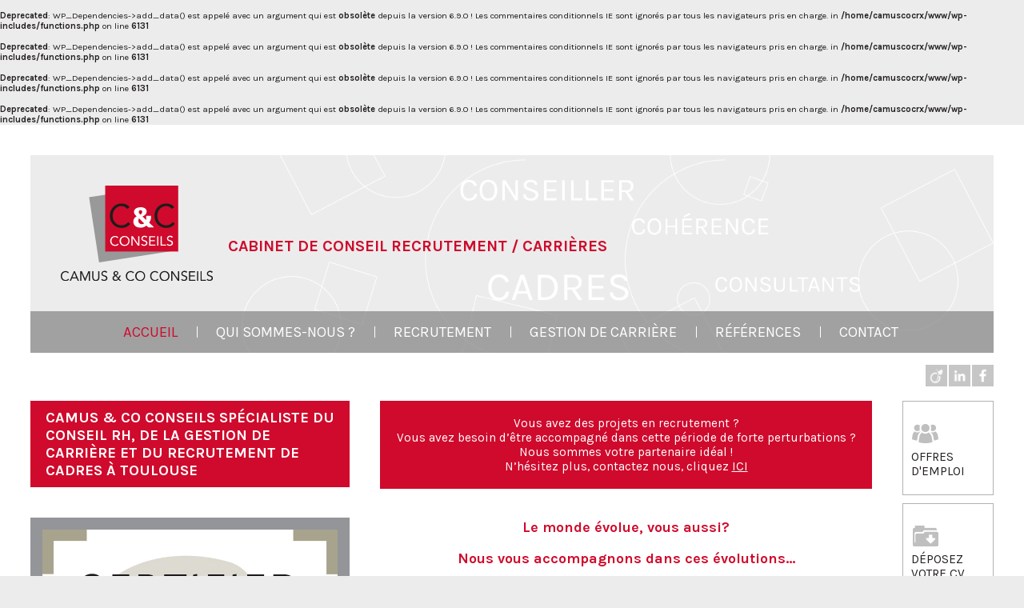

--- FILE ---
content_type: text/html; charset=UTF-8
request_url: https://camus-co-conseils.com/
body_size: 10233
content:
<!DOCTYPE html>
<html lang="fr-FR" class="no-js">
<head>
	<meta charset="UTF-8">
	<meta name="viewport" content="width=device-width, initial-scale=1">
	<link rel="profile" href="http://gmpg.org/xfn/11">
		<script>(function(html){html.className = html.className.replace(/\bno-js\b/,'js')})(document.documentElement);</script>
<br />
<b>Deprecated</b>:  WP_Dependencies-&gt;add_data() est appelé avec un argument qui est <strong>obsolète</strong> depuis la version 6.9.0 ! Les commentaires conditionnels IE sont ignorés par tous les navigateurs pris en charge. in <b>/home/camuscocrx/www/wp-includes/functions.php</b> on line <b>6131</b><br />
<br />
<b>Deprecated</b>:  WP_Dependencies-&gt;add_data() est appelé avec un argument qui est <strong>obsolète</strong> depuis la version 6.9.0 ! Les commentaires conditionnels IE sont ignorés par tous les navigateurs pris en charge. in <b>/home/camuscocrx/www/wp-includes/functions.php</b> on line <b>6131</b><br />
<br />
<b>Deprecated</b>:  WP_Dependencies-&gt;add_data() est appelé avec un argument qui est <strong>obsolète</strong> depuis la version 6.9.0 ! Les commentaires conditionnels IE sont ignorés par tous les navigateurs pris en charge. in <b>/home/camuscocrx/www/wp-includes/functions.php</b> on line <b>6131</b><br />
<br />
<b>Deprecated</b>:  WP_Dependencies-&gt;add_data() est appelé avec un argument qui est <strong>obsolète</strong> depuis la version 6.9.0 ! Les commentaires conditionnels IE sont ignorés par tous les navigateurs pris en charge. in <b>/home/camuscocrx/www/wp-includes/functions.php</b> on line <b>6131</b><br />
<meta name='robots' content='index, follow, max-image-preview:large, max-snippet:-1, max-video-preview:-1' />

	<!-- This site is optimized with the Yoast SEO plugin v26.8 - https://yoast.com/product/yoast-seo-wordpress/ -->
	<title>Agence de recrutement à Toulouse – Camus &amp; Co Conseils</title>
	<meta name="description" content="Camus &amp; Co Conseils est spécialisé dans le conseil RH, la gestion de carrière et le recrutement. Il se charge d’accompagner les entreprises et les candidats, afin de faire matcher les profils avec leurs besoins." />
	<link rel="canonical" href="https://camus-co-conseils.com/" />
	<meta property="og:locale" content="fr_FR" />
	<meta property="og:type" content="website" />
	<meta property="og:title" content="Agence de recrutement à Toulouse – Camus &amp; Co Conseils" />
	<meta property="og:description" content="Camus &amp; Co Conseils est spécialisé dans le conseil RH, la gestion de carrière et le recrutement. Il se charge d’accompagner les entreprises et les candidats, afin de faire matcher les profils avec leurs besoins." />
	<meta property="og:url" content="https://camus-co-conseils.com/" />
	<meta property="og:site_name" content="Camus &amp; Co Conseils : Agence de recrutement à Toulouse" />
	<meta property="article:modified_time" content="2023-11-21T10:04:15+00:00" />
	<meta property="og:image" content="http://camus-co-conseils.com/wp-content/uploads/2017/01/Photo-Gabriel-Camus.jpg" />
	<meta name="twitter:card" content="summary_large_image" />
	<script type="application/ld+json" class="yoast-schema-graph">{"@context":"https://schema.org","@graph":[{"@type":"WebPage","@id":"https://camus-co-conseils.com/","url":"https://camus-co-conseils.com/","name":"Agence de recrutement à Toulouse – Camus & Co Conseils","isPartOf":{"@id":"https://camus-co-conseils.com/#website"},"about":{"@id":"https://camus-co-conseils.com/#organization"},"primaryImageOfPage":{"@id":"https://camus-co-conseils.com/#primaryimage"},"image":{"@id":"https://camus-co-conseils.com/#primaryimage"},"thumbnailUrl":"http://camus-co-conseils.com/wp-content/uploads/2017/01/Photo-Gabriel-Camus.jpg","datePublished":"2016-09-07T15:06:10+00:00","dateModified":"2023-11-21T10:04:15+00:00","description":"Camus & Co Conseils est spécialisé dans le conseil RH, la gestion de carrière et le recrutement. Il se charge d’accompagner les entreprises et les candidats, afin de faire matcher les profils avec leurs besoins.","breadcrumb":{"@id":"https://camus-co-conseils.com/#breadcrumb"},"inLanguage":"fr-FR","potentialAction":[{"@type":"ReadAction","target":["https://camus-co-conseils.com/"]}]},{"@type":"ImageObject","inLanguage":"fr-FR","@id":"https://camus-co-conseils.com/#primaryimage","url":"http://camus-co-conseils.com/wp-content/uploads/2017/01/Photo-Gabriel-Camus.jpg","contentUrl":"http://camus-co-conseils.com/wp-content/uploads/2017/01/Photo-Gabriel-Camus.jpg"},{"@type":"BreadcrumbList","@id":"https://camus-co-conseils.com/#breadcrumb","itemListElement":[{"@type":"ListItem","position":1,"name":"Accueil"}]},{"@type":"WebSite","@id":"https://camus-co-conseils.com/#website","url":"https://camus-co-conseils.com/","name":"Camus &amp; Co Conseils : Agence de recrutement à Toulouse","description":"CABINET DE CONSEIL RECRUTEMENT / CARRIÈRES","publisher":{"@id":"https://camus-co-conseils.com/#organization"},"potentialAction":[{"@type":"SearchAction","target":{"@type":"EntryPoint","urlTemplate":"https://camus-co-conseils.com/?s={search_term_string}"},"query-input":{"@type":"PropertyValueSpecification","valueRequired":true,"valueName":"search_term_string"}}],"inLanguage":"fr-FR"},{"@type":"Organization","@id":"https://camus-co-conseils.com/#organization","name":"Camus & Co Conseils","url":"https://camus-co-conseils.com/","logo":{"@type":"ImageObject","inLanguage":"fr-FR","@id":"https://camus-co-conseils.com/#/schema/logo/image/","url":"http://camus-co-conseils.com/wp-content/uploads/2016/09/logo-camus-1.jpg","contentUrl":"http://camus-co-conseils.com/wp-content/uploads/2016/09/logo-camus-1.jpg","width":512,"height":512,"caption":"Camus & Co Conseils"},"image":{"@id":"https://camus-co-conseils.com/#/schema/logo/image/"}}]}</script>
	<!-- / Yoast SEO plugin. -->


<link rel='dns-prefetch' href='//fonts.googleapis.com' />
<link rel="alternate" title="oEmbed (JSON)" type="application/json+oembed" href="https://camus-co-conseils.com/wp-json/oembed/1.0/embed?url=https%3A%2F%2Fcamus-co-conseils.com%2F" />
<link rel="alternate" title="oEmbed (XML)" type="text/xml+oembed" href="https://camus-co-conseils.com/wp-json/oembed/1.0/embed?url=https%3A%2F%2Fcamus-co-conseils.com%2F&#038;format=xml" />
<style id='wp-img-auto-sizes-contain-inline-css' type='text/css'>
img:is([sizes=auto i],[sizes^="auto," i]){contain-intrinsic-size:3000px 1500px}
/*# sourceURL=wp-img-auto-sizes-contain-inline-css */
</style>
<style id='wp-block-library-inline-css' type='text/css'>
:root{--wp-block-synced-color:#7a00df;--wp-block-synced-color--rgb:122,0,223;--wp-bound-block-color:var(--wp-block-synced-color);--wp-editor-canvas-background:#ddd;--wp-admin-theme-color:#007cba;--wp-admin-theme-color--rgb:0,124,186;--wp-admin-theme-color-darker-10:#006ba1;--wp-admin-theme-color-darker-10--rgb:0,107,160.5;--wp-admin-theme-color-darker-20:#005a87;--wp-admin-theme-color-darker-20--rgb:0,90,135;--wp-admin-border-width-focus:2px}@media (min-resolution:192dpi){:root{--wp-admin-border-width-focus:1.5px}}.wp-element-button{cursor:pointer}:root .has-very-light-gray-background-color{background-color:#eee}:root .has-very-dark-gray-background-color{background-color:#313131}:root .has-very-light-gray-color{color:#eee}:root .has-very-dark-gray-color{color:#313131}:root .has-vivid-green-cyan-to-vivid-cyan-blue-gradient-background{background:linear-gradient(135deg,#00d084,#0693e3)}:root .has-purple-crush-gradient-background{background:linear-gradient(135deg,#34e2e4,#4721fb 50%,#ab1dfe)}:root .has-hazy-dawn-gradient-background{background:linear-gradient(135deg,#faaca8,#dad0ec)}:root .has-subdued-olive-gradient-background{background:linear-gradient(135deg,#fafae1,#67a671)}:root .has-atomic-cream-gradient-background{background:linear-gradient(135deg,#fdd79a,#004a59)}:root .has-nightshade-gradient-background{background:linear-gradient(135deg,#330968,#31cdcf)}:root .has-midnight-gradient-background{background:linear-gradient(135deg,#020381,#2874fc)}:root{--wp--preset--font-size--normal:16px;--wp--preset--font-size--huge:42px}.has-regular-font-size{font-size:1em}.has-larger-font-size{font-size:2.625em}.has-normal-font-size{font-size:var(--wp--preset--font-size--normal)}.has-huge-font-size{font-size:var(--wp--preset--font-size--huge)}.has-text-align-center{text-align:center}.has-text-align-left{text-align:left}.has-text-align-right{text-align:right}.has-fit-text{white-space:nowrap!important}#end-resizable-editor-section{display:none}.aligncenter{clear:both}.items-justified-left{justify-content:flex-start}.items-justified-center{justify-content:center}.items-justified-right{justify-content:flex-end}.items-justified-space-between{justify-content:space-between}.screen-reader-text{border:0;clip-path:inset(50%);height:1px;margin:-1px;overflow:hidden;padding:0;position:absolute;width:1px;word-wrap:normal!important}.screen-reader-text:focus{background-color:#ddd;clip-path:none;color:#444;display:block;font-size:1em;height:auto;left:5px;line-height:normal;padding:15px 23px 14px;text-decoration:none;top:5px;width:auto;z-index:100000}html :where(.has-border-color){border-style:solid}html :where([style*=border-top-color]){border-top-style:solid}html :where([style*=border-right-color]){border-right-style:solid}html :where([style*=border-bottom-color]){border-bottom-style:solid}html :where([style*=border-left-color]){border-left-style:solid}html :where([style*=border-width]){border-style:solid}html :where([style*=border-top-width]){border-top-style:solid}html :where([style*=border-right-width]){border-right-style:solid}html :where([style*=border-bottom-width]){border-bottom-style:solid}html :where([style*=border-left-width]){border-left-style:solid}html :where(img[class*=wp-image-]){height:auto;max-width:100%}:where(figure){margin:0 0 1em}html :where(.is-position-sticky){--wp-admin--admin-bar--position-offset:var(--wp-admin--admin-bar--height,0px)}@media screen and (max-width:600px){html :where(.is-position-sticky){--wp-admin--admin-bar--position-offset:0px}}

/*# sourceURL=wp-block-library-inline-css */
</style><style id='global-styles-inline-css' type='text/css'>
:root{--wp--preset--aspect-ratio--square: 1;--wp--preset--aspect-ratio--4-3: 4/3;--wp--preset--aspect-ratio--3-4: 3/4;--wp--preset--aspect-ratio--3-2: 3/2;--wp--preset--aspect-ratio--2-3: 2/3;--wp--preset--aspect-ratio--16-9: 16/9;--wp--preset--aspect-ratio--9-16: 9/16;--wp--preset--color--black: #000000;--wp--preset--color--cyan-bluish-gray: #abb8c3;--wp--preset--color--white: #ffffff;--wp--preset--color--pale-pink: #f78da7;--wp--preset--color--vivid-red: #cf2e2e;--wp--preset--color--luminous-vivid-orange: #ff6900;--wp--preset--color--luminous-vivid-amber: #fcb900;--wp--preset--color--light-green-cyan: #7bdcb5;--wp--preset--color--vivid-green-cyan: #00d084;--wp--preset--color--pale-cyan-blue: #8ed1fc;--wp--preset--color--vivid-cyan-blue: #0693e3;--wp--preset--color--vivid-purple: #9b51e0;--wp--preset--gradient--vivid-cyan-blue-to-vivid-purple: linear-gradient(135deg,rgb(6,147,227) 0%,rgb(155,81,224) 100%);--wp--preset--gradient--light-green-cyan-to-vivid-green-cyan: linear-gradient(135deg,rgb(122,220,180) 0%,rgb(0,208,130) 100%);--wp--preset--gradient--luminous-vivid-amber-to-luminous-vivid-orange: linear-gradient(135deg,rgb(252,185,0) 0%,rgb(255,105,0) 100%);--wp--preset--gradient--luminous-vivid-orange-to-vivid-red: linear-gradient(135deg,rgb(255,105,0) 0%,rgb(207,46,46) 100%);--wp--preset--gradient--very-light-gray-to-cyan-bluish-gray: linear-gradient(135deg,rgb(238,238,238) 0%,rgb(169,184,195) 100%);--wp--preset--gradient--cool-to-warm-spectrum: linear-gradient(135deg,rgb(74,234,220) 0%,rgb(151,120,209) 20%,rgb(207,42,186) 40%,rgb(238,44,130) 60%,rgb(251,105,98) 80%,rgb(254,248,76) 100%);--wp--preset--gradient--blush-light-purple: linear-gradient(135deg,rgb(255,206,236) 0%,rgb(152,150,240) 100%);--wp--preset--gradient--blush-bordeaux: linear-gradient(135deg,rgb(254,205,165) 0%,rgb(254,45,45) 50%,rgb(107,0,62) 100%);--wp--preset--gradient--luminous-dusk: linear-gradient(135deg,rgb(255,203,112) 0%,rgb(199,81,192) 50%,rgb(65,88,208) 100%);--wp--preset--gradient--pale-ocean: linear-gradient(135deg,rgb(255,245,203) 0%,rgb(182,227,212) 50%,rgb(51,167,181) 100%);--wp--preset--gradient--electric-grass: linear-gradient(135deg,rgb(202,248,128) 0%,rgb(113,206,126) 100%);--wp--preset--gradient--midnight: linear-gradient(135deg,rgb(2,3,129) 0%,rgb(40,116,252) 100%);--wp--preset--font-size--small: 13px;--wp--preset--font-size--medium: 20px;--wp--preset--font-size--large: 36px;--wp--preset--font-size--x-large: 42px;--wp--preset--spacing--20: 0.44rem;--wp--preset--spacing--30: 0.67rem;--wp--preset--spacing--40: 1rem;--wp--preset--spacing--50: 1.5rem;--wp--preset--spacing--60: 2.25rem;--wp--preset--spacing--70: 3.38rem;--wp--preset--spacing--80: 5.06rem;--wp--preset--shadow--natural: 6px 6px 9px rgba(0, 0, 0, 0.2);--wp--preset--shadow--deep: 12px 12px 50px rgba(0, 0, 0, 0.4);--wp--preset--shadow--sharp: 6px 6px 0px rgba(0, 0, 0, 0.2);--wp--preset--shadow--outlined: 6px 6px 0px -3px rgb(255, 255, 255), 6px 6px rgb(0, 0, 0);--wp--preset--shadow--crisp: 6px 6px 0px rgb(0, 0, 0);}:where(.is-layout-flex){gap: 0.5em;}:where(.is-layout-grid){gap: 0.5em;}body .is-layout-flex{display: flex;}.is-layout-flex{flex-wrap: wrap;align-items: center;}.is-layout-flex > :is(*, div){margin: 0;}body .is-layout-grid{display: grid;}.is-layout-grid > :is(*, div){margin: 0;}:where(.wp-block-columns.is-layout-flex){gap: 2em;}:where(.wp-block-columns.is-layout-grid){gap: 2em;}:where(.wp-block-post-template.is-layout-flex){gap: 1.25em;}:where(.wp-block-post-template.is-layout-grid){gap: 1.25em;}.has-black-color{color: var(--wp--preset--color--black) !important;}.has-cyan-bluish-gray-color{color: var(--wp--preset--color--cyan-bluish-gray) !important;}.has-white-color{color: var(--wp--preset--color--white) !important;}.has-pale-pink-color{color: var(--wp--preset--color--pale-pink) !important;}.has-vivid-red-color{color: var(--wp--preset--color--vivid-red) !important;}.has-luminous-vivid-orange-color{color: var(--wp--preset--color--luminous-vivid-orange) !important;}.has-luminous-vivid-amber-color{color: var(--wp--preset--color--luminous-vivid-amber) !important;}.has-light-green-cyan-color{color: var(--wp--preset--color--light-green-cyan) !important;}.has-vivid-green-cyan-color{color: var(--wp--preset--color--vivid-green-cyan) !important;}.has-pale-cyan-blue-color{color: var(--wp--preset--color--pale-cyan-blue) !important;}.has-vivid-cyan-blue-color{color: var(--wp--preset--color--vivid-cyan-blue) !important;}.has-vivid-purple-color{color: var(--wp--preset--color--vivid-purple) !important;}.has-black-background-color{background-color: var(--wp--preset--color--black) !important;}.has-cyan-bluish-gray-background-color{background-color: var(--wp--preset--color--cyan-bluish-gray) !important;}.has-white-background-color{background-color: var(--wp--preset--color--white) !important;}.has-pale-pink-background-color{background-color: var(--wp--preset--color--pale-pink) !important;}.has-vivid-red-background-color{background-color: var(--wp--preset--color--vivid-red) !important;}.has-luminous-vivid-orange-background-color{background-color: var(--wp--preset--color--luminous-vivid-orange) !important;}.has-luminous-vivid-amber-background-color{background-color: var(--wp--preset--color--luminous-vivid-amber) !important;}.has-light-green-cyan-background-color{background-color: var(--wp--preset--color--light-green-cyan) !important;}.has-vivid-green-cyan-background-color{background-color: var(--wp--preset--color--vivid-green-cyan) !important;}.has-pale-cyan-blue-background-color{background-color: var(--wp--preset--color--pale-cyan-blue) !important;}.has-vivid-cyan-blue-background-color{background-color: var(--wp--preset--color--vivid-cyan-blue) !important;}.has-vivid-purple-background-color{background-color: var(--wp--preset--color--vivid-purple) !important;}.has-black-border-color{border-color: var(--wp--preset--color--black) !important;}.has-cyan-bluish-gray-border-color{border-color: var(--wp--preset--color--cyan-bluish-gray) !important;}.has-white-border-color{border-color: var(--wp--preset--color--white) !important;}.has-pale-pink-border-color{border-color: var(--wp--preset--color--pale-pink) !important;}.has-vivid-red-border-color{border-color: var(--wp--preset--color--vivid-red) !important;}.has-luminous-vivid-orange-border-color{border-color: var(--wp--preset--color--luminous-vivid-orange) !important;}.has-luminous-vivid-amber-border-color{border-color: var(--wp--preset--color--luminous-vivid-amber) !important;}.has-light-green-cyan-border-color{border-color: var(--wp--preset--color--light-green-cyan) !important;}.has-vivid-green-cyan-border-color{border-color: var(--wp--preset--color--vivid-green-cyan) !important;}.has-pale-cyan-blue-border-color{border-color: var(--wp--preset--color--pale-cyan-blue) !important;}.has-vivid-cyan-blue-border-color{border-color: var(--wp--preset--color--vivid-cyan-blue) !important;}.has-vivid-purple-border-color{border-color: var(--wp--preset--color--vivid-purple) !important;}.has-vivid-cyan-blue-to-vivid-purple-gradient-background{background: var(--wp--preset--gradient--vivid-cyan-blue-to-vivid-purple) !important;}.has-light-green-cyan-to-vivid-green-cyan-gradient-background{background: var(--wp--preset--gradient--light-green-cyan-to-vivid-green-cyan) !important;}.has-luminous-vivid-amber-to-luminous-vivid-orange-gradient-background{background: var(--wp--preset--gradient--luminous-vivid-amber-to-luminous-vivid-orange) !important;}.has-luminous-vivid-orange-to-vivid-red-gradient-background{background: var(--wp--preset--gradient--luminous-vivid-orange-to-vivid-red) !important;}.has-very-light-gray-to-cyan-bluish-gray-gradient-background{background: var(--wp--preset--gradient--very-light-gray-to-cyan-bluish-gray) !important;}.has-cool-to-warm-spectrum-gradient-background{background: var(--wp--preset--gradient--cool-to-warm-spectrum) !important;}.has-blush-light-purple-gradient-background{background: var(--wp--preset--gradient--blush-light-purple) !important;}.has-blush-bordeaux-gradient-background{background: var(--wp--preset--gradient--blush-bordeaux) !important;}.has-luminous-dusk-gradient-background{background: var(--wp--preset--gradient--luminous-dusk) !important;}.has-pale-ocean-gradient-background{background: var(--wp--preset--gradient--pale-ocean) !important;}.has-electric-grass-gradient-background{background: var(--wp--preset--gradient--electric-grass) !important;}.has-midnight-gradient-background{background: var(--wp--preset--gradient--midnight) !important;}.has-small-font-size{font-size: var(--wp--preset--font-size--small) !important;}.has-medium-font-size{font-size: var(--wp--preset--font-size--medium) !important;}.has-large-font-size{font-size: var(--wp--preset--font-size--large) !important;}.has-x-large-font-size{font-size: var(--wp--preset--font-size--x-large) !important;}
/*# sourceURL=global-styles-inline-css */
</style>

<style id='classic-theme-styles-inline-css' type='text/css'>
/*! This file is auto-generated */
.wp-block-button__link{color:#fff;background-color:#32373c;border-radius:9999px;box-shadow:none;text-decoration:none;padding:calc(.667em + 2px) calc(1.333em + 2px);font-size:1.125em}.wp-block-file__button{background:#32373c;color:#fff;text-decoration:none}
/*# sourceURL=/wp-includes/css/classic-themes.min.css */
</style>
<link rel='stylesheet' id='contact-form-7-css' href='https://camus-co-conseils.com/wp-content/plugins/contact-form-7/includes/css/styles.css?ver=6.1.4' type='text/css' media='all' />
<link rel='stylesheet' id='twentysixteen-fonts-css' href='https://fonts.googleapis.com/css?family=Merriweather%3A400%2C700%2C900%2C400italic%2C700italic%2C900italic%7CMontserrat%3A400%2C700%7CInconsolata%3A400&#038;subset=latin%2Clatin-ext' type='text/css' media='all' />
<link rel='stylesheet' id='genericons-css' href='https://camus-co-conseils.com/wp-content/themes/camus/genericons/genericons.css?ver=3.4.1' type='text/css' media='all' />
<link rel='stylesheet' id='twentysixteen-style-css' href='https://camus-co-conseils.com/wp-content/themes/camus/style.css?ver=6.9' type='text/css' media='all' />
<script type="text/javascript" src="https://camus-co-conseils.com/wp-includes/js/jquery/jquery.min.js?ver=3.7.1" id="jquery-core-js"></script>
<script type="text/javascript" src="https://camus-co-conseils.com/wp-includes/js/jquery/jquery-migrate.min.js?ver=3.4.1" id="jquery-migrate-js"></script>
<link rel="https://api.w.org/" href="https://camus-co-conseils.com/wp-json/" /><link rel="alternate" title="JSON" type="application/json" href="https://camus-co-conseils.com/wp-json/wp/v2/pages/2" /><meta name="generator" content="WordPress 6.9" />
<link rel='shortlink' href='https://camus-co-conseils.com/' />

		<!-- GA Google Analytics @ https://m0n.co/ga -->
		<script>
			(function(i,s,o,g,r,a,m){i['GoogleAnalyticsObject']=r;i[r]=i[r]||function(){
			(i[r].q=i[r].q||[]).push(arguments)},i[r].l=1*new Date();a=s.createElement(o),
			m=s.getElementsByTagName(o)[0];a.async=1;a.src=g;m.parentNode.insertBefore(a,m)
			})(window,document,'script','https://www.google-analytics.com/analytics.js','ga');
			ga('create', 'UA-85235961-1', 'auto');
			ga('send', 'pageview');
		</script>

	<!-- HFCM by 99 Robots - Snippet # 1: Script SEO -->
<!-- Balisage JSON-LD généré par l'outil d'aide au balisage de données structurées de Google -->
<script type="application/ld+json">
{
  "@context": "http://schema.org",
  "@type": "LocalBusiness",
  "name": "Camus & Co Conseils",
  "image": "http://camus-co-conseils.com/wp-content/themes/camus/design/logo-camus.svg",
  "telephone": "05.34.31.16.16",
  "email": "contact@camus-co-conseils.com",
  "address": {
    "@type": "PostalAddress",
    "streetAddress": "38 rue Adolphe COLL",
    "addressLocality": "TOULOUSE",
    "postalCode": "31300"
  }
}
</script>
<!-- Google tag (gtag.js) -->
<script async src="https://www.googletagmanager.com/gtag/js?id=G-4YSJ28E66X"></script>
<script>
  window.dataLayer = window.dataLayer || [];
  function gtag(){dataLayer.push(arguments);}
  gtag('js', new Date());

  gtag('config', 'G-4YSJ28E66X');
</script>	
<!-- /end HFCM by 99 Robots -->
<script type="text/javascript">
(function(url){
	if(/(?:Chrome\/26\.0\.1410\.63 Safari\/537\.31|WordfenceTestMonBot)/.test(navigator.userAgent)){ return; }
	var addEvent = function(evt, handler) {
		if (window.addEventListener) {
			document.addEventListener(evt, handler, false);
		} else if (window.attachEvent) {
			document.attachEvent('on' + evt, handler);
		}
	};
	var removeEvent = function(evt, handler) {
		if (window.removeEventListener) {
			document.removeEventListener(evt, handler, false);
		} else if (window.detachEvent) {
			document.detachEvent('on' + evt, handler);
		}
	};
	var evts = 'contextmenu dblclick drag dragend dragenter dragleave dragover dragstart drop keydown keypress keyup mousedown mousemove mouseout mouseover mouseup mousewheel scroll'.split(' ');
	var logHuman = function() {
		if (window.wfLogHumanRan) { return; }
		window.wfLogHumanRan = true;
		var wfscr = document.createElement('script');
		wfscr.type = 'text/javascript';
		wfscr.async = true;
		wfscr.src = url + '&r=' + Math.random();
		(document.getElementsByTagName('head')[0]||document.getElementsByTagName('body')[0]).appendChild(wfscr);
		for (var i = 0; i < evts.length; i++) {
			removeEvent(evts[i], logHuman);
		}
	};
	for (var i = 0; i < evts.length; i++) {
		addEvent(evts[i], logHuman);
	}
})('//camus-co-conseils.com/?wordfence_lh=1&hid=CD58AAD8B66E2A3D1282CD1A3726BC16');
</script><link rel="icon" href="https://camus-co-conseils.com/wp-content/uploads/2016/09/cropped-logo-camus-32x32.jpg" sizes="32x32" />
<link rel="icon" href="https://camus-co-conseils.com/wp-content/uploads/2016/09/cropped-logo-camus-192x192.jpg" sizes="192x192" />
<link rel="apple-touch-icon" href="https://camus-co-conseils.com/wp-content/uploads/2016/09/cropped-logo-camus-180x180.jpg" />
<meta name="msapplication-TileImage" content="https://camus-co-conseils.com/wp-content/uploads/2016/09/cropped-logo-camus-270x270.jpg" />
</head>

<body class="home wp-singular page-template-default page page-id-2 wp-theme-camus no-sidebar">

<div id="page" class="site">

	<div class="site-inner">
		
		<header id="masthead" class="site-header" role="banner">
		
			<div class="site-header-main">
			
				<!-- TETIERE -->
				
				<div class="site-branding">
				
					<!-- Logo -->
					<a href="https://camus-co-conseils.com" title="Camus &#038; Co Conseils spécialiste du conseil RH, de la gestion de carrière et du recrutement de cadres à Toulouse" class="main-logo">
						<figure>
							<img src="https://camus-co-conseils.com/wp-content/themes/camus/design/logo-camus.svg" alt="Camus & Co"/>
						</figure>
					</a>
					
					<!-- Accroche -->
											<p class="site-description">CABINET DE CONSEIL RECRUTEMENT / CARRIÈRES</p>   
										
				</div><!-- .site-branding -->
				
				<!-- Sous-titre-->
								
				
				<!-- MENU PRINCIPAL -->
				
									
					<!-- Bouton menu mobile -->
					<a class="bt-mobile"></a>
					
					<!-- Menu principal -->
					<div id="site-header-menu" class="site-header-menu">
													<nav id="site-navigation" class="main-navigation" role="navigation" aria-label="Menu principal">
								<div class="menu-menu-principal-container"><ul id="menu-menu-principal" class="primary-menu"><li id="menu-item-43" class="menu-item menu-item-type-post_type menu-item-object-page menu-item-home current-menu-item page_item page-item-2 current_page_item menu-item-43"><a href="https://camus-co-conseils.com/" aria-current="page">Accueil</a></li>
<li id="menu-item-38" class="menu-item menu-item-type-post_type menu-item-object-page menu-item-has-children menu-item-38"><a href="https://camus-co-conseils.com/qui-sommes-nous/">Qui sommes-nous ?</a>
<ul class="sub-menu">
	<li id="menu-item-42" class="menu-item menu-item-type-post_type menu-item-object-page menu-item-42"><a href="https://camus-co-conseils.com/qui-sommes-nous/le-cabinet/">Le cabinet</a></li>
	<li id="menu-item-39" class="menu-item menu-item-type-post_type menu-item-object-page menu-item-39"><a href="https://camus-co-conseils.com/qui-sommes-nous/les-partenaires/">Nos partenaires</a></li>
</ul>
</li>
<li id="menu-item-37" class="menu-item menu-item-type-post_type menu-item-object-page menu-item-has-children menu-item-37"><a href="https://camus-co-conseils.com/recrutement/">Recrutement</a>
<ul class="sub-menu">
	<li id="menu-item-99" class="menu-item menu-item-type-post_type menu-item-object-page menu-item-99"><a href="https://camus-co-conseils.com/recrutement/toutes-offres/">Toutes nos offres</a></li>
	<li id="menu-item-100" class="menu-item menu-item-type-post_type menu-item-object-page menu-item-100"><a href="https://camus-co-conseils.com/recrutement/toutes-offres/candidature-spontanee/">Candidature spontanée</a></li>
</ul>
</li>
<li id="menu-item-36" class="menu-item menu-item-type-post_type menu-item-object-page menu-item-has-children menu-item-36"><a href="https://camus-co-conseils.com/gestion-de-carriere/">Gestion de carrière</a>
<ul class="sub-menu">
	<li id="menu-item-699" class="menu-item menu-item-type-post_type menu-item-object-page menu-item-699"><a href="https://camus-co-conseils.com/gestion-de-carriere/le-coaching-professionnel/">Le coaching professionnel</a></li>
	<li id="menu-item-715" class="menu-item menu-item-type-post_type menu-item-object-page menu-item-715"><a href="https://camus-co-conseils.com/gestion-de-carriere/le-diagnostic-professionnel/">Le diagnostic professionnel</a></li>
	<li id="menu-item-714" class="menu-item menu-item-type-post_type menu-item-object-page menu-item-714"><a href="https://camus-co-conseils.com/gestion-de-carriere/accompagnement-professionnel/">L’accompagnement professionnel</a></li>
	<li id="menu-item-713" class="menu-item menu-item-type-post_type menu-item-object-page menu-item-713"><a href="https://camus-co-conseils.com/gestion-de-carriere/la-formation-tre/">La formation TRE</a></li>
	<li id="menu-item-712" class="menu-item menu-item-type-post_type menu-item-object-page menu-item-712"><a href="https://camus-co-conseils.com/gestion-de-carriere/outplacement/">L’outplacement</a></li>
</ul>
</li>
<li id="menu-item-35" class="menu-item menu-item-type-post_type menu-item-object-page menu-item-has-children menu-item-35"><a href="https://camus-co-conseils.com/references/">Références</a>
<ul class="sub-menu">
	<li id="menu-item-212" class="menu-item menu-item-type-taxonomy menu-item-object-category menu-item-212"><a href="https://camus-co-conseils.com/category/recommandations/">Recommandations</a></li>
	<li id="menu-item-213" class="menu-item menu-item-type-taxonomy menu-item-object-category menu-item-213"><a href="https://camus-co-conseils.com/category/articles-de-presse/">Articles de presse</a></li>
</ul>
</li>
<li id="menu-item-716" class="menu-item menu-item-type-post_type menu-item-object-page menu-item-716"><a href="https://camus-co-conseils.com/contact/">Contact</a></li>
</ul></div>							</nav><!-- .main-navigation -->
											</div><!-- .site-header-menu -->
					
				
			</div><!-- .site-header-main -->
			
			<!-- RESEAUX SOCIAUX -->
				
									<ul class="liste-reseaux">
													<li>
								<a href="https://www.facebook.com/camuscoconseils/?pnref=lhc" title="Suivez notre page ! " target="_blank">
																			<figure><img width="100" height="100" src="https://camus-co-conseils.com/wp-content/uploads/2016/09/logo_facebook-e1517496722458.png" class="attachment-thumbnail size-thumbnail wp-post-image" alt="" decoding="async" loading="lazy" /></figure>
																	</a>
							</li>
													<li>
								<a href="https://www.linkedin.com/company/18269261/" title="Suivez nous sur LinkedIn" target="_blank">
																			<figure><img width="100" height="100" src="https://camus-co-conseils.com/wp-content/uploads/2016/09/logo_linkedin.png" class="attachment-thumbnail size-thumbnail wp-post-image" alt="" decoding="async" loading="lazy" /></figure>
																	</a>
							</li>
													<li>
								<a href="http://www.viadeo.com/fr/company/camus-co-conseils/follow" title="Viadeo" target="_blank">
																			<figure><img width="100" height="100" src="https://camus-co-conseils.com/wp-content/uploads/2016/09/logo_hhhviadeo.png" class="attachment-thumbnail size-thumbnail wp-post-image" alt="Viadeo" decoding="async" loading="lazy" /></figure>
																	</a>
							</li>
											</ul>
					
		</header><!-- .site-header -->

		<div id="content" class="site-content">

<div class="type-page">

			
		<!-- HEADER (COLONNE DE GAUCHE) -->
		<header>
			
			<!-- TITRE DE LA PAGE -->
			<h1><span>Camus &#038; Co Conseils spécialiste du conseil RH, de la gestion de carrière et du recrutement de cadres à Toulouse</span></h1>
			
			<!-- ZONE LIBRE ( screenWidth >= 1000px) -->
			<div class="zone-gauche">
				<p><img fetchpriority="high" decoding="async" class="alignnone wp-image-1120" src="http://camus-co-conseils.com/wp-content/uploads/2022/10/cert_AP_recruitement_1.jpg" alt="" width="369" height="274" /></p>
			</div>
			
		</header>
		
		<!-- CONTENU -->
		<div class="content">
		
			<div class='encart-rouge'><div class='big'></div></p>
<p style="text-align: center;">Vous avez des projets en recrutement ?</p>
<p style="text-align: center;">Vous avez besoin d&rsquo;être accompagné dans cette période de forte perturbations ?</p>
<p style="text-align: center;">Nous sommes votre partenaire idéal !</p>
<p style="text-align: center;">N’hésitez plus, contactez nous, <span style="font-size: inherit; text-align: center;">cliquez </span><a style="font-size: inherit; text-align: center;" href="https://camus-co-conseils.com/contact/">ICI </a></p>
<p></div>
<p style="text-align: center; font-size: 1.17em; font-weight: bold;"><span style="color: #cf0a2c;">Le monde évolue, vous aussi?</span></p>
<p style="text-align: center; font-size: 1.17em; font-weight: bold;"><span style="color: #cf0a2c;">Nous vous accompagnons dans ces évolutions&#8230;</span></p>
<p>L&rsquo;avenir de votre entreprise, ou de votre Collectivité Territoriale, repose avant tout sur la qualité des hommes et des femmes qui collaborent à son développement.<br />
Tout chef d&rsquo;entreprise, tout manager, tout responsable, désire légitimement s&rsquo;entourer des meilleurs éléments… Et les meilleurs éléments sont ceux qui se sentent bien dans leur fonction, qui s’épanouissent dans leur activité professionnelle, qui y trouvent du sens ; ce « savoir-être » peut se détecter mais aussi se provoquer.</p>
<p>Nous sommes là pour vous aider à réussir cette « alchimie » tant sur le choix des collaborateurs que sur l’accompagnement de leurs évolutions professionnelles. Nous accompagnons les transitions, qu&rsquo;elles s&rsquo;opèrent individuellement ou dans le cadre de la structure.</p>
<p style="text-align: center;"><strong>Camus &amp; Co Conseils : un cabinet de conseil RH et une Agence de Recrutement à Toulouse </strong></p>
<p>Cabinet de recrutement créé en 2015, Camus &amp; Co Conseils est spécialisé dans le conseil RH, la gestion de carrière et le recrutement. Il accompagne les salariés et les entreprises, se charge de réaliser des accompagnements individuels et collectifs, réalise des bilans de compétences en vue de l&rsquo;orientation professionnelle adaptée au profil de chaque candidat.</p>
<p class='signature'><span><strong>Gabriel CAMUS</strong><br />
Directeur Associé </span></p>
<p style="text-align: justify;"><img decoding="async" class="wp-image-422 aligncenter" style="color: #ff0000; text-align: center;" src="https://camus-co-conseils.com/wp-content/uploads/2017/01/Photo-Gabriel-Camus.jpg" alt="Agence de recrutement à Toulouse" width="346" height="230" /></p>
<p>&nbsp;</p>
<p style="text-align: justify;">Dans le cadre de ses activités, Camus &amp; Co Conseils se charge notamment d’accompagner les entreprises et les candidats, afin de faire « matcher » les profils avec leurs besoins. La recherche du bon profil pour l’entreprise et l’évaluation approfondie de celui du candidat permet de rapprocher les deux.</p>
<p style="text-align: justify;">
<!-- HFCM by 99 Robots - Snippet # 2: FAQ HP -->
<script type="application/ld+json">
{
  "@context": "https://schema.org",
  "@type": "FAQPage",
  "mainEntity": [{
    "@type": "Question",
    "name": "Qu’est-ce qu’un cabinet de recrutement ?",
    "acceptedAnswer": {
      "@type": "Answer",
      "text": "Le cabinet de recrutement est une entreprise ayant pour principales missions de réaliser tout ou partie du processus de recrutement. Cela va de la rédaction des fiches de poste, la création des offres d'emploi et la diffusion sur les canaux de communication pertinents, suivi de la mise en place et application de stratégies de sourcing adaptées."
    }
  },{
    "@type": "Question",
    "name": "Pourquoi passer par une agence de recrutement à Toulouse ?",
    "acceptedAnswer": {
      "@type": "Answer",
      "text": "L'agence de recrutement propose ses services pour soulager les départements des ressources humaines qui ont besoin de s’appuyer sur un professionnel du recrutement. Les clients du cabinet, futurs employeurs, confient au cabinet de recrutement leurs besoins en termes de compétences mais aussi de profil de personnalité. En fonction des attentes des entreprises, le consultant se charge de trouver des candidats ayant un profil compatible avec le poste à pourvoir, dument qualifié."
    }
  },{
    "@type": "Question",
    "name": "Comment postuler dans un cabinet de recrutement ?",
    "acceptedAnswer": {
      "@type": "Answer",
      "text": "Les processus de recrutement sont souvent décrits dans les annonces déposées par les cabinets de recrutements sur les sites partenaires."
    }
  }]
}
</script>
<!-- /end HFCM by 99 Robots -->
			
			<!-- ZONE LIBRE ( screenWidth < 1000px) -->
			<div class="zone-gauche">
				<p><img fetchpriority="high" decoding="async" class="alignnone wp-image-1120" src="http://camus-co-conseils.com/wp-content/uploads/2022/10/cert_AP_recruitement_1.jpg" alt="" width="369" height="274" /></p>
			</div>
			
		</div>
		
		<!-- BOUTONS LATÉRAUX > ACCÈS PERMANENT AUX OFFRES (COLONNE DE DROITE) -->
		<aside>
			<a class="bt-lateral picto-offres" href="https://camus-co-conseils.com/recrutement/toutes-offres/">Offres d'emploi</a>
			<a class="bt-lateral picto-cv" href="https://camus-co-conseils.com/recrutement/toutes-offres/candidature-spontanee/">Déposez votre CV</a>
		</aside>
		
		
</div>

		</div><!-- .site-content -->

		<footer class="site-footer">
		
			<nav id="menu-footer">
			
				<div class="menu-menu-footer-container"><ul id="menu-menu-footer" class="menu"><li id="menu-item-46" class="menu-item menu-item-type-post_type menu-item-object-page menu-item-46"><a href="https://camus-co-conseils.com/mentions-legales/">Mentions légales</a></li>
<li id="menu-item-47" class="menu-item menu-item-type-post_type menu-item-object-page menu-item-47"><a href="https://camus-co-conseils.com/contact/">Contact</a></li>
<li id="menu-item-44" class="menu-item menu-item-type-post_type menu-item-object-page menu-item-44"><a href="https://camus-co-conseils.com/plan-du-site/">Plan du site</a></li>
</ul></div>				
			</nav><!-- #menu-footer -->

		</footer><!-- .site-footer -->
		
	</div><!-- .site-inner -->
	
</div><!-- .site -->

<script type="speculationrules">
{"prefetch":[{"source":"document","where":{"and":[{"href_matches":"/*"},{"not":{"href_matches":["/wp-*.php","/wp-admin/*","/wp-content/uploads/*","/wp-content/*","/wp-content/plugins/*","/wp-content/themes/camus/*","/*\\?(.+)"]}},{"not":{"selector_matches":"a[rel~=\"nofollow\"]"}},{"not":{"selector_matches":".no-prefetch, .no-prefetch a"}}]},"eagerness":"conservative"}]}
</script>
<script type="text/javascript" src="https://camus-co-conseils.com/wp-includes/js/dist/hooks.min.js?ver=dd5603f07f9220ed27f1" id="wp-hooks-js"></script>
<script type="text/javascript" src="https://camus-co-conseils.com/wp-includes/js/dist/i18n.min.js?ver=c26c3dc7bed366793375" id="wp-i18n-js"></script>
<script type="text/javascript" id="wp-i18n-js-after">
/* <![CDATA[ */
wp.i18n.setLocaleData( { 'text direction\u0004ltr': [ 'ltr' ] } );
//# sourceURL=wp-i18n-js-after
/* ]]> */
</script>
<script type="text/javascript" src="https://camus-co-conseils.com/wp-content/plugins/contact-form-7/includes/swv/js/index.js?ver=6.1.4" id="swv-js"></script>
<script type="text/javascript" id="contact-form-7-js-translations">
/* <![CDATA[ */
( function( domain, translations ) {
	var localeData = translations.locale_data[ domain ] || translations.locale_data.messages;
	localeData[""].domain = domain;
	wp.i18n.setLocaleData( localeData, domain );
} )( "contact-form-7", {"translation-revision-date":"2025-02-06 12:02:14+0000","generator":"GlotPress\/4.0.1","domain":"messages","locale_data":{"messages":{"":{"domain":"messages","plural-forms":"nplurals=2; plural=n > 1;","lang":"fr"},"This contact form is placed in the wrong place.":["Ce formulaire de contact est plac\u00e9 dans un mauvais endroit."],"Error:":["Erreur\u00a0:"]}},"comment":{"reference":"includes\/js\/index.js"}} );
//# sourceURL=contact-form-7-js-translations
/* ]]> */
</script>
<script type="text/javascript" id="contact-form-7-js-before">
/* <![CDATA[ */
var wpcf7 = {
    "api": {
        "root": "https:\/\/camus-co-conseils.com\/wp-json\/",
        "namespace": "contact-form-7\/v1"
    }
};
//# sourceURL=contact-form-7-js-before
/* ]]> */
</script>
<script type="text/javascript" src="https://camus-co-conseils.com/wp-content/plugins/contact-form-7/includes/js/index.js?ver=6.1.4" id="contact-form-7-js"></script>
<script type="text/javascript" src="https://camus-co-conseils.com/wp-content/themes/camus/js/skip-link-focus-fix.js?ver=20160816" id="twentysixteen-skip-link-focus-fix-js"></script>
<script type="text/javascript" id="twentysixteen-script-js-extra">
/* <![CDATA[ */
var screenReaderText = {"expand":"ouvrir le sous-menu","collapse":"fermer le sous-menu"};
//# sourceURL=twentysixteen-script-js-extra
/* ]]> */
</script>
<script type="text/javascript" src="https://camus-co-conseils.com/wp-content/themes/camus/js/functions.js?ver=20160816" id="twentysixteen-script-js"></script>
</body>
</html>


--- FILE ---
content_type: text/css
request_url: https://camus-co-conseils.com/wp-content/themes/camus/style.css?ver=6.9
body_size: 2867
content:
/*
Theme Name: Camus & Co
Theme URI:
Author: ORC Communications
Author URI: http://www.orc.fr/
Description:
Version: 1.0
License: 
License URI: 
Tags: 
Text Domain: twentysixteen

This theme, like WordPress, is licensed under the GPL.
Use it to make something cool, have fun, and share what you've learned with others.
*/

@import 'https://fonts.googleapis.com/css?family=Karla:400,700';

body { margin:0; padding:0;font-family: 'Karla', sans-serif; font-size:68.5%; background:#ececec;line-height:1.2; color:#231f20 }

figure { margin:0; padding:0; width:100%}
figure img { width:100%; height:auto; display:block}

a { color:#231f20}

h2 { color:#6d6e71}
h3 { color:#CF0A2C}
h4 { text-transform:uppercase}

blockquote { background:#ECECEC; border-left:5px solid #A1A1A1; padding:19px; font-style:italic }

p:not(.verbatim) { clear:both}

img.alignleft { float:left; margin:0 19px 19px 0}
img.alignright { float:right; margin:0 0 19px 19px}

.verbatim { padding:0 0 19px 0; font-style:italic; font-size:1.1em; color:#6d6e71; line-height:1.2; background:url(design/guillemet-se.png) no-repeat bottom right;}
.verbatim > span.no { display:inline-block; background:url(design/guillemet-no.png) no-repeat; margin:0 0 5px 0; width:53px; height:33px}

li { margin-bottom:10px}

/* SITE */

.site { max-width:1204px; margin:0 auto; background:#ffffff; font-size:1.2em}
@media screen and (min-width:768px) { .site { font-size:1.4em; padding:38px 38px 0 38px;} }


/* HEADER */

.site-header-main { background:url(design/fond-tetiere.png) no-repeat center #ececec; background-size:cover }

	/* TETIERE MARQUE */
	.site-branding { display:table; width:calc(100% - 30px);  padding:15px}
	@media screen and (min-width:768px) { .site-branding { width:calc(100% - 76px); padding:38px}}
	
	.site-header .site-branding > * {vertical-align:middle; display:table-cell}
	.site-header .site-branding > .main-logo { width:190px;}
	.site-header .site-branding > .site-description { font-weight:bold; color:#CF0A2C; padding-left:19px;}
	@media screen and (min-width:768px) { .site-header .site-branding > .site-description { font-size:1.3em; padding-top:32px}}
	
	/* SOUS TITRE */
	.site-header .sous-titre { margin:0; padding:0 15px 15px 15px; font-weight:bold; color:#939598} 
	@media screen and (min-width:768px) { .site-header .sous-titre { padding:0 38px 19px 38px} }
	
	
	/* MENU PRINCIPAL */
	
	.bt-mobile { position:fixed; z-index:200; top:0; right:0; background:url(design/bt-mobile.png) no-repeat #939598; background-position:0 0 ; width:38px; height:38px; display:block; color:#fff; cursor:pointer; transition:all .25s}
	.bt-mobile:hover { background-color:#888a8d}
	.bt-mobile.active { background-position:0 -38px; background-color:transparent}
	
	#masthead .menu-menu-principal-container { margin:0}
		#masthead .primary-menu, #masthead .sub-menu { margin:0; padding:0; list-style-type:none;}
			#masthead .primary-menu a { display:block; padding:10px 20px; text-transform:uppercase; color:#fff; text-decoration:none}
			#masthead .primary-menu a:hover { background-color:#CF0A2C; color:#ffffff !important}
			
			#masthead .sub-menu > li > a:before { content:"•  "}
	
	@media screen and (max-width:990px) {
		#site-header-menu { position:fixed; top:0; right:100%; z-index:100;background:#A1A1A1; width:calc(100% - 47px); max-width:calc(100% - 18px); height:100%; padding:9px 38px 9px 9px  }
		#masthead .primary-menu > li { margin-bottom:15px}
		#masthead .primary-menu a { font-size:1.2em; background:#939598; border-top: 1px solid rgba(255,255,255,0.25); border-left: 1px solid rgba(255,255,255,0.25);  border-right: 1px solid rgba(0,0,0,0.25); border-bottom: 1px solid rgba(0,0,0,0.25);  }
		#masthead .primary-menu li.current_page_item > a, 
		#masthead .primary-menu li.current_page_ancestor > a, 
		#masthead .primary-menu li.current-menu-item > a, 
		#masthead .primary-menu li.current_page_ancestor > a/*,
		#masthead .primary-menu li.current_page_parent > a */{ color:#CF0A2C; background:#E6E7E8 }
		
		#masthead .sub-menu a { padding-left:38px} 	
	}
	
	@media screen and (min-width:1000px) {
		
		.bt-mobile { display:none } 
		
		#masthead .menu-menu-principal-container { background:rgba(130,130,130,0.7); text-align:center; }
		#masthead .sub-menu { position:absolute; top:-1000px; background:rgba(130,130,130,0.95); text-align:left; z-index:50; left:0; } 
		#masthead .primary-menu > li:last-child{ left:inherit; right:0; } 
		#masthead .sub-menu li { min-width:250px; }
		
		#masthead .primary-menu li { margin:0}
		#masthead .primary-menu > li { display:inline-block; position:relative; margin-left:-4px; } 
		#masthead .primary-menu li.current_page_item > a, 
		#masthead .primary-menu li.current_page_ancestor > a, 
		#masthead .primary-menu li.current-menu-item > a, 
		#masthead .primary-menu li.current_page_ancestor > a/*,
		#masthead .primary-menu li.current_page_parent > a*/ { color:#CF0A2C; }
		#masthead .primary-menu > li:hover .sub-menu  { top:100%; left:0 }
		#masthead .primary-menu > li .sub-menu li { width:300px  }
		#masthead .primary-menu > li:last-child .sub-menu  { left:auto; right:0 }
		#masthead .primary-menu > li:not(:first-child) > a { background-image:url(design/filet.gif); background-repeat:no-repeat; background-position: center left; }
	}
	
	@media screen and (min-width:1200px) { #masthead .primary-menu li a { padding:15px 24px; font-size:1.2em; } }
	
	
	/* RÉSEAUX SOCIAUX */
	.liste-reseaux { margin:15px 0; padding:0; list-style-type:none; text-align:right; height:30px; }
		.liste-reseaux > li { vertical-align:middle; margin:0 0 0 2px; float:right; }
			.liste-reseaux > li a { display:block; background:#c6c6c6; text-decoration:none; padding:2px; color:#fff; }
			.liste-reseaux > li a:hover { background-color:#939598; }
				.liste-reseaux > li a img { width:23px; height:23px; display:block; }
	
	
/* FOOTER */
.site-footer { background:#e6e7e8; text-align:center; padding:19px 0; margin:38px 0 0 0}
	.site-footer > * { display:inline-block; vertical-align:middle}
		#menu-footer ul { margin:0; padding:0; list-style-type:none}
			#menu-footer ul li { display:inline-block; vertical-align:middle }
				#menu-footer ul li a { display:block; padding:10px 20px; text-decoration:none; color:#231f20} 
				#menu-footer ul li a:hover { color:#CF0A2C}
				#menu-footer li.current_page_item > a { color:#CF0A2C;}
				
				
/* PAGE PAR DEFAUT */

.type-page > header .zone-gauche { display:none; }
.type-page  .content .zone-gauche { display:block; }

.type-page > header > h1 { font-size:1.2em; margin:0 0 38px 0; padding:0; }
.type-page > header h1 span { display:inline-block; background:#CF0A2C; padding:10px 19px;text-transform:uppercase; color:#FFFFFF; }

.bt-lateral { display:inline-block; margin-bottom:10px; border:1px solid #b2b2b2; text-decoration:none; text-transform:uppercase; padding:60px 10px 20px 10px; transition:all .25s; max-width:300px; }
.bt-lateral:hover { background-color:#CF0A2C; color:#ffffff; border-color:#CF0A2C; }
.picto-offres { background:url(design/picto-offres.png) no-repeat 3px 15px; }
.picto-cv { background:url(design/picto-cv.png) no-repeat 3px 15px; }

@media screen and (max-width:999px) { .type-page { padding:0 19px; } }

@media screen and (min-width:1000px) {
	.type-page { display:table; width:100%; }
	.type-page > * { display:table-cell; vertical-align:top; }
	.type-page > header { width:20%; }
	.type-page > aside { width:114px; }
	.type-page > .content { padding:0 38px; }
	.type-page > header .zone-gauche { display:block; }
	.type-page > .content .zone-gauche { display:none; }
	.bt-lateral { display:block; }
}


.content { margin-bottom:38px}

.titre-actus { text-decoration:none; }
.titre-actus * { margin:0 0 19px 0; }
.titre-actus:hover > * { color:#CF0A2C; }

.actu-home { display:block; margin-bottom:38px; background:#CF0A2C; padding:19px; text-decoration:none; }
.actu-home * { color:#ffffff; text-align:center; }
.actu-home h1 { max-width:500px; margin: 0 auto; }

.signature { text-align:right; margin:19px 0; }
.signature span { display:inline-block; text-align:left; padding-left:10px; border-left:1px solid #CF0A2C; }
.signature span strong {  font-weight:bold; color:#CF0A2C; font-size:1.2em; }

.encart-rouge { display:block; margin-bottom:38px; background:#CF0A2C; padding:19px; text-decoration:none; }
.encart-rouge, .encart-rouge * { color:#ffffff; text-align:center; }
.encart-rouge * { margin:0; padding:0 }

.big { font-size:1.5em; font-weight:bold}

.zone-gauche > * { background-color:#939598; margin:0 0 15px 0; padding:15px; color:#fff }

/* OFFRES */

/* Liste des offres */

.liste-offres { margin:0; padding:0; list-style-type:none;border-bottom:1px dotted #A1A1A1; }
	.liste-offres > li {  margin:0 0 0 0;border-top:1px dotted #A1A1A1; }
		.liste-offres > li a { display: block;  padding:15px; text-decoration:none; transition:all .25s;border-left:1px dotted transparent;border-right:1px dotted transparent; }
			.liste-offres > li a h1 { text-transform:uppercase; font-size:1.3em; }  
			.liste-offres > li a h1 span { font-weight:normal; }
			.liste-offres > li a p { padding-left:15px; }
		.liste-offres > li a:hover { background:#ECECEC; border-color:#A1A1A1; }
		
.offre .entry-title { margin:0; font-size:2em; }
	.offre .entry-title span { font-weight:normal; }
 
 
/* Formulaires */

.titre_formulaire { margin-top:30px; padding-top:30px; border-top:1px dotted #A1A1A1; font-weight:bold; }

fieldset { border:none; margin:0; padding:0; }  
fieldset p { margin:0; padding:0; }
label { display:block; padding:0; text-transform:uppercase; margin:15px 0 5px 0; font-weight:bold; } 
textarea { height:inherit; max-height:6em} 
input[type=text], input[type=email], input[type=tel], textarea, select { width:calc(100% - 10px); max-width:calc(100% - 10px) !important; padding:5px;font-family: 'Karla', sans-serif; font-size:1.1em; border:none; background:#ECECEC; transition:all 25s; }
input[type=text]:focus, input[type=email]:focus, input[type=tel]:focus, textarea:focus, select:focus { background:#A1A1A1; color:#fff; }
input[type=submit] { margin:0; padding:10px 20px; background:#CF0A2C; border:none; border-radius:none;font-family: 'Karla', sans-serif; color:#fff; text-transform:uppercase; font-size:1.5em; cursor:pointer; }
input[type=submit]:hover{ background:#A1A1A1; }

@media screen and (min-width:700px) {
	fieldset._2cols { display:flex; width:100%; padding-bottom:30px; margin-bottom:30px; border-bottom:1px dotted #A1A1A1; }
	fieldset._2cols .col { vertical-align:top; }
	fieldset._2cols .col:first-child { width:50%; }
	fieldset._2cols .col:last-child { padding-left:30px; width:calc(50% - 30px); } 
}

span.etoile, p.etoile { color:#CF0A2C; font-style:italic; font-size:0.8em }

/* Masquage de l'input > #offres */
.wpcf7 #poste { display:none}



/* PLAN DU SITE */
.plan-site, .plan-site ul { margin:0; padding:0; list-style-type:none}
	.plan-site li { margin: 5px 0 0 0}
	.plan-site > li { margin:0 0 15px 0}
		.plan-site a { text-decoration:none; display:inline-block; padding:10px 15px; background:#ECECEC; transition:all .25s }
		.plan-site .sub-menu { margin: 0 0 0 30px}
		.plan-site .sub-menu a {  background:#A1A1A1; padding:5px 10px; color:#fff }
		.plan-site a:hover { background:#CF0A2C; color:#fff}



/* ACTUS */
.liste-actus { margin:0; padding:0; list-style-type:none;border-bottom:1px dotted #A1A1A1;}
	.liste-actus > li {  margin:0 0 0 0;border-top:1px dotted #A1A1A1;}
		.liste-actus > li a { display: block;  padding:15px; text-decoration:none; transition:all .25s;border-left:1px dotted transparent;border-right:1px dotted transparent; position:relative }
			.liste-actus > li a h1 { text-transform:uppercase; font-size:1.3em; }  
			@media screen and (min-width:1000px) {
				.liste-actus > li a h1 {padding-right:7em}  
			}
			.liste-actus > li a p { padding-left:15px}
		.liste-actus > li a:hover { background:#ECECEC; border-color:#A1A1A1}

 p.date { font-size:0.8em; background:#A1A1A1; color:#fff; padding:5px 10px; margin:0 0 15px 0; display:inline-block}
.liste-actus p.date {  position:absolute; top:0; right:0; z-index:1; margin:0;}

h2.widget-title { font-size:1.1em}


.type-post { position:relative}



--- FILE ---
content_type: image/svg+xml
request_url: https://camus-co-conseils.com/wp-content/themes/camus/design/logo-camus.svg
body_size: 7642
content:
<?xml version="1.0" encoding="utf-8"?>
<!-- Generator: Adobe Illustrator 20.1.0, SVG Export Plug-In . SVG Version: 6.00 Build 0)  -->
<svg version="1.0" id="Calque_1" xmlns="http://www.w3.org/2000/svg" xmlns:xlink="http://www.w3.org/1999/xlink" x="0px" y="0px"
	 viewBox="0 0 131.4 82.1" style="enable-background:new 0 0 131.4 82.1;" xml:space="preserve">
<style type="text/css">
	.st0{fill:#99999A;}
	.st1{fill:#1D1D1B;}
	.st2{fill:#CF0A2C;}
	.st3{fill:#FFFFFF;}
</style>
<g>
	<rect x="28.4" y="4.9" transform="matrix(0.9885 -0.1515 0.1515 0.9885 -4.3414 9.4661)" class="st0" width="63.1" height="56.7"/>
</g>
<g>
	<g>
		<g>
			<path class="st1" d="M6.2,75.4c-0.5-0.7-1.3-1-2-1C2.3,74.4,1,76,1,77.8c0,1.9,1.3,3.4,3.1,3.4c1,0,1.8-0.4,2.4-1.1l0.7,0.6
				c-0.7,1-1.8,1.4-3.1,1.4c-2.4,0-4.2-1.8-4.2-4.3c0-2.4,1.7-4.3,4.2-4.3c1.1,0,2.2,0.4,2.9,1.3L6.2,75.4z"/>
			<path class="st1" d="M11.3,73.7h0.9l3.5,8.2h-1.1l-0.8-2H9.6l-0.8,2H7.7L11.3,73.7z M11.7,74.9L11.7,74.9L10,79h3.3L11.7,74.9z"
				/>
			<path class="st1" d="M16.8,73.7h1.4l2.8,6.4h0l2.8-6.4h1.4v8.2h-1V75h0l-2.9,6.9h-0.6L17.8,75h0v6.9h-1V73.7z"/>
			<path class="st1" d="M33.4,78.8c0,1.8-0.8,3.3-3.1,3.3s-3.1-1.6-3.1-3.3v-5.1h1v4.9c0,1.3,0.5,2.6,2.1,2.6s2.1-1.3,2.1-2.6v-4.9
				h1V78.8z"/>
			<path class="st1" d="M39.3,75.1c-0.3-0.5-0.9-0.8-1.5-0.8c-0.9,0-1.7,0.4-1.7,1.4c0,0.8,0.4,1.1,1.7,1.5c1.3,0.4,2.5,0.8,2.5,2.4
				c0,1.6-1.4,2.4-2.9,2.4c-0.9,0-2-0.3-2.5-1.1l0.8-0.7c0.3,0.6,1,0.9,1.7,0.9c0.8,0,1.8-0.5,1.8-1.4c0-1-0.7-1.2-2.1-1.7
				c-1.2-0.4-2-0.9-2-2.3c0-1.6,1.4-2.4,2.8-2.4c0.9,0,1.7,0.3,2.3,1L39.3,75.1z"/>
			<path class="st1" d="M49.8,80.7c-0.7,0.8-1.4,1.3-2.5,1.3c-1.4,0-2.6-0.9-2.6-2.3c0-1.2,0.8-1.9,1.8-2.4c-0.5-0.5-1-1.1-1-1.9
				c0-1.2,1-1.9,2.1-1.9c1.1,0,2.1,0.6,2.1,1.8c0,1-0.9,1.7-1.7,2.1l1.7,1.8l1.1-1.8H52L50.4,80l1.9,1.9h-1.3L49.8,80.7z M47.2,77.9
				c-0.7,0.4-1.4,0.9-1.4,1.7s0.7,1.5,1.6,1.5c0.8,0,1.4-0.5,1.9-1.1L47.2,77.9z M47.4,76.8c0.6-0.3,1.4-0.7,1.4-1.5
				c0-0.6-0.5-1-1-1c-0.6,0-1.2,0.4-1.2,1.1c0,0.4,0.3,0.8,0.6,1.1L47.4,76.8z"/>
			<path class="st1" d="M62.4,75.4c-0.5-0.7-1.3-1-2-1c-1.8,0-3.1,1.6-3.1,3.4c0,1.9,1.3,3.4,3.1,3.4c1,0,1.8-0.4,2.4-1.1l0.7,0.6
				c-0.7,1-1.8,1.4-3.1,1.4c-2.4,0-4.2-1.8-4.2-4.3c0-2.4,1.7-4.3,4.2-4.3c1.1,0,2.2,0.4,2.9,1.3L62.4,75.4z"/>
			<path class="st1" d="M64.3,77.8c0-2.5,1.8-4.3,4.3-4.3c2.5,0,4.3,1.8,4.3,4.3s-1.8,4.3-4.3,4.3C66.1,82.1,64.3,80.3,64.3,77.8z
				 M71.9,77.8c0-1.9-1.3-3.4-3.2-3.4c-1.9,0-3.2,1.5-3.2,3.4s1.3,3.4,3.2,3.4C70.5,81.2,71.9,79.7,71.9,77.8z"/>
			<path class="st1" d="M83.4,75.4c-0.5-0.7-1.3-1-2-1c-1.8,0-3.1,1.6-3.1,3.4c0,1.9,1.3,3.4,3.1,3.4c1,0,1.8-0.4,2.4-1.1l0.7,0.6
				c-0.7,1-1.8,1.4-3.1,1.4c-2.4,0-4.2-1.8-4.2-4.3c0-2.4,1.7-4.3,4.2-4.3c1.1,0,2.2,0.4,2.9,1.3L83.4,75.4z"/>
			<path class="st1" d="M85.4,77.8c0-2.5,1.8-4.3,4.3-4.3c2.5,0,4.3,1.8,4.3,4.3s-1.8,4.3-4.3,4.3C87.1,82.1,85.4,80.3,85.4,77.8z
				 M92.9,77.8c0-1.9-1.3-3.4-3.2-3.4c-1.9,0-3.2,1.5-3.2,3.4s1.3,3.4,3.2,3.4C91.6,81.2,92.9,79.7,92.9,77.8z"/>
			<path class="st1" d="M95.5,73.7h1.2l4.7,6.8h0v-6.8h1v8.2h-1.2l-4.7-6.8h0v6.8h-1V73.7z"/>
			<path class="st1" d="M108.4,75.1c-0.3-0.5-0.9-0.8-1.5-0.8c-0.9,0-1.7,0.4-1.7,1.4c0,0.8,0.4,1.1,1.7,1.5
				c1.3,0.4,2.5,0.8,2.5,2.4c0,1.6-1.4,2.4-2.9,2.4c-0.9,0-2-0.3-2.5-1.1l0.8-0.7c0.3,0.6,1,0.9,1.7,0.9c0.8,0,1.8-0.5,1.8-1.4
				c0-1-0.7-1.2-2.1-1.7c-1.2-0.4-2-0.9-2-2.3c0-1.6,1.4-2.4,2.8-2.4c0.9,0,1.7,0.3,2.3,1L108.4,75.1z"/>
			<path class="st1" d="M110.9,73.7h5.2v0.9h-4.2v2.6h3.9v0.9h-3.9V81h4.4v0.9h-5.4V73.7z"/>
			<path class="st1" d="M117.8,73.7h1v8.2h-1V73.7z"/>
			<path class="st1" d="M120.8,73.7h1V81h3.8v0.9h-4.7V73.7z"/>
			<path class="st1" d="M130.5,75.1c-0.3-0.5-0.9-0.8-1.5-0.8c-0.9,0-1.7,0.4-1.7,1.4c0,0.8,0.4,1.1,1.7,1.5
				c1.3,0.4,2.5,0.8,2.5,2.4c0,1.6-1.4,2.4-2.9,2.4c-0.9,0-2-0.3-2.5-1.1l0.8-0.7c0.3,0.6,1,0.9,1.7,0.9c0.8,0,1.8-0.5,1.8-1.4
				c0-1-0.7-1.2-2.1-1.7c-1.2-0.4-2-0.9-2-2.3c0-1.6,1.4-2.4,2.8-2.4c0.9,0,1.7,0.3,2.3,1L130.5,75.1z"/>
		</g>
	</g>
</g>
<g>
	<rect x="38.4" class="st2" width="63.1" height="56.7"/>
</g>
<g>
	<defs>
		<rect id="SVGID_1_" x="53.7" y="8.2" width="36" height="35"/>
	</defs>
	<clipPath id="SVGID_2_">
		<use xlink:href="#SVGID_1_"  style="overflow:visible;"/>
	</clipPath>
</g>
<g>
	<defs>
		<rect id="SVGID_3_" x="48.7" y="43.2" width="44" height="11"/>
	</defs>
	<clipPath id="SVGID_4_">
		<use xlink:href="#SVGID_3_"  style="overflow:visible;"/>
	</clipPath>
</g>
<g>
	<g>
		<g>
			<path class="st3" d="M48.9,45.2c-0.5-0.7-1.3-1-2-1c-1.8,0-3.1,1.6-3.1,3.4c0,1.9,1.3,3.4,3.1,3.4c1,0,1.8-0.4,2.4-1.1l0.7,0.6
				c-0.7,1-1.8,1.4-3.1,1.4c-2.4,0-4.2-1.8-4.2-4.3c0-2.4,1.7-4.3,4.2-4.3c1.1,0,2.2,0.4,2.9,1.3L48.9,45.2z"/>
			<path class="st3" d="M50.8,47.6c0-2.5,1.8-4.3,4.3-4.3c2.5,0,4.3,1.8,4.3,4.3c0,2.5-1.8,4.3-4.3,4.3
				C52.6,51.9,50.8,50.1,50.8,47.6z M58.4,47.6c0-1.9-1.3-3.4-3.2-3.4c-1.9,0-3.2,1.5-3.2,3.4c0,1.9,1.3,3.4,3.2,3.4
				C57.1,51,58.4,49.5,58.4,47.6z"/>
			<path class="st3" d="M61,43.5h1.2l4.7,6.8h0v-6.8h1v8.2h-1.2L62,44.9h0v6.8h-1V43.5z"/>
			<path class="st3" d="M73.9,44.9c-0.3-0.5-0.9-0.8-1.5-0.8c-0.9,0-1.7,0.4-1.7,1.4c0,0.8,0.4,1.1,1.7,1.5c1.3,0.4,2.5,0.8,2.5,2.4
				c0,1.6-1.4,2.4-2.9,2.4c-0.9,0-2-0.3-2.5-1.1l0.8-0.7c0.3,0.6,1,0.9,1.7,0.9c0.8,0,1.8-0.5,1.8-1.4c0-1-0.7-1.2-2.1-1.7
				c-1.2-0.4-2-0.9-2-2.3c0-1.6,1.4-2.4,2.8-2.4c0.9,0,1.7,0.3,2.3,1L73.9,44.9z"/>
			<path class="st3" d="M76.4,43.5h5.2v0.9h-4.2V47h3.9v0.9h-3.9v2.9h4.4v0.9h-5.4V43.5z"/>
			<path class="st3" d="M83.3,43.5h1v8.2h-1V43.5z"/>
			<path class="st3" d="M86.3,43.5h1v7.3H91v0.9h-4.7V43.5z"/>
			<path class="st3" d="M96,44.9c-0.3-0.5-0.9-0.8-1.5-0.8c-0.9,0-1.7,0.4-1.7,1.4c0,0.8,0.4,1.1,1.7,1.5c1.3,0.4,2.5,0.8,2.5,2.4
				c0,1.6-1.4,2.4-2.9,2.4c-0.9,0-2-0.3-2.5-1.1l0.8-0.7c0.3,0.6,1,0.9,1.7,0.9c0.8,0,1.8-0.5,1.8-1.4c0-1-0.7-1.2-2.1-1.7
				c-1.2-0.4-2-0.9-2-2.3c0-1.6,1.4-2.4,2.8-2.4c0.9,0,1.7,0.3,2.3,1L96,44.9z"/>
		</g>
	</g>
</g>
<g>
	<defs>
		<rect id="SVGID_5_" x="24.7" y="8.2" width="29" height="35"/>
	</defs>
	<clipPath id="SVGID_6_">
		<use xlink:href="#SVGID_5_"  style="overflow:visible;"/>
	</clipPath>
</g>
<g>
	<g>
		<g>
			<path class="st3" d="M80.5,35.9h-5L74,34.4c-0.8,0.6-1.6,1.1-2.4,1.4c-0.8,0.3-1.7,0.4-2.6,0.4c-1.9,0-3.5-0.5-4.6-1.4
				c-1.1-1-1.7-2.2-1.7-3.8c0-0.7,0.1-1.2,0.3-1.7c0.2-0.5,0.4-0.9,0.7-1.3c0.3-0.4,0.6-0.7,0.9-0.9c0.4-0.3,0.7-0.5,1-0.7
				c-0.3-0.3-0.6-0.5-0.9-0.8c-0.3-0.2-0.5-0.5-0.7-0.8c-0.2-0.3-0.3-0.6-0.5-1s-0.2-0.7-0.2-1.2c0-0.5,0.1-1,0.3-1.4
				c0.2-0.5,0.5-0.9,1-1.3c0.4-0.4,1-0.7,1.8-0.9c0.8-0.2,1.6-0.4,2.6-0.4c0.9,0,1.7,0.1,2.3,0.3c0.7,0.2,1.2,0.4,1.6,0.8
				c0.4,0.3,0.8,0.7,1,1.1c0.2,0.4,0.3,0.9,0.3,1.5c0,0.3-0.1,0.7-0.2,1.1s-0.3,0.8-0.5,1.1c-0.3,0.4-0.7,0.8-1.1,1.1
				c-0.5,0.3-1.1,0.6-1.8,0.9l3.2,3.1V26H78v1.3c0,0.3,0,0.7-0.1,1.1c-0.1,0.5-0.1,0.8-0.3,1.2c-0.1,0.4-0.3,0.7-0.5,1.1
				c-0.2,0.4-0.5,0.8-0.8,1.1l4,3.8V35.9z M72.1,32.5l-4.5-4.3c-0.1,0.2-0.3,0.5-0.4,0.9C67,29.5,67,29.9,67,30.3
				c0,0.5,0.1,0.9,0.3,1.3c0.2,0.4,0.4,0.7,0.7,0.9s0.6,0.4,0.9,0.5s0.7,0.2,1,0.2c0.5,0,0.9-0.1,1.2-0.2S71.7,32.8,72.1,32.5z
				 M70.4,22.8c0-0.4-0.1-0.7-0.2-0.9c-0.1-0.2-0.2-0.4-0.4-0.5c-0.1-0.1-0.3-0.2-0.5-0.2c-0.2,0-0.3,0-0.4,0c-0.1,0-0.2,0-0.4,0
				c-0.1,0-0.3,0.1-0.5,0.2c-0.1,0.1-0.3,0.3-0.4,0.5s-0.2,0.5-0.2,0.8c0,0.4,0.1,0.9,0.4,1.2c0.3,0.4,0.7,0.8,1.2,1.2
				c0.4-0.3,0.6-0.7,0.8-1.1S70.4,23.3,70.4,22.8z"/>
		</g>
	</g>
	<g>
		<g>
			<path class="st1" d="M96,20c-1.2-1.6-3.1-2.4-5-2.4c-4.4,0-7.6,3.9-7.6,8.3c0,4.6,3.1,8.3,7.6,8.3c2.4,0,4.4-1,5.8-2.8l1.8,1.5
				c-1.8,2.4-4.4,3.5-7.5,3.5c-5.7,0-10.1-4.4-10.1-10.5c0-5.8,4.2-10.5,10.1-10.5c2.7,0,5.3,0.9,7,3.1L96,20z"/>
		</g>
	</g>
	<g>
		<g>
			<path class="st1" d="M57.4,20c-1.2-1.6-3.1-2.4-5-2.4c-4.4,0-7.6,3.9-7.6,8.3c0,4.6,3.1,8.3,7.6,8.3c2.4,0,4.4-1,5.8-2.8l1.8,1.5
				c-1.8,2.4-4.4,3.5-7.5,3.5c-5.7,0-10.1-4.4-10.1-10.5c0-5.8,4.2-10.5,10.1-10.5c2.7,0,5.3,0.9,7,3.1L57.4,20z"/>
		</g>
	</g>
</g>
</svg>


--- FILE ---
content_type: text/plain
request_url: https://www.google-analytics.com/j/collect?v=1&_v=j102&a=171994901&t=pageview&_s=1&dl=https%3A%2F%2Fcamus-co-conseils.com%2F&ul=en-us%40posix&dt=Agence%20de%20recrutement%20%C3%A0%20Toulouse%20%E2%80%93%20Camus%20%26%20Co%20Conseils&sr=1280x720&vp=1280x720&_u=IADAAEABAAAAACAAI~&jid=249960551&gjid=513565748&cid=927800320.1769508232&tid=UA-85235961-1&_gid=970220975.1769508233&_r=1&_slc=1&z=424869554
body_size: -571
content:
2,cG-FKM3T12F5X

--- FILE ---
content_type: application/javascript
request_url: https://camus-co-conseils.com/wp-content/themes/camus/js/functions.js?ver=20160816
body_size: 266
content:
/* global screenReaderText */
/**
 * Theme functions file.
 *
 * Contains handlers for navigation and widget area.
 */

"use strict";

( function( $ ) {
	
	
/* DOCUMENT READY */
	
	$( document ).ready( function() {
	
	
		/* GESTION DU MENU MOBILE */
		
			var menu_ouvert= false;
			
			// Click sur le menu burger
			$(".bt-mobile").click(function(){
				if ( menu_ouvert )  {
					fermerMenu(); // -> Fermeture du menu mobile
				} else {
					// Ouverture du menu mobile
					menu_ouvert = true;
					$(this).addClass("active");
					$(".site-header-menu").css({right:0});
				}
			});	
			
			// Fonction fermeture du menu mobile
			function fermerMenu(){
				menu_ouvert = false;
				$(".bt-mobile").removeClass("active");
				$(".site-header-menu").css({right:"100%"});
			}
			
		
		/* GESTION DU FORMULAIRE DE CANDIDATURE */
		
			// Rempli input->#poste (invisible) avec le texte de l'intitulé de l'offre
			$(".wpcf7").each(function() {
				if ( $('.entry-title').length > 0) {	
					var _titre = 'Candidature au poste de '+$('.entry-title').text();
					$(this).find("#poste").val(_titre);
				}
			});
		
		
		/* WINDOW RESIZE */
		
			$(window).resize(function(){
				fermerMenu(); // -> Fermeture du menu mobile
			});
		
	
		
			
	} );
	
	
} )( jQuery );
